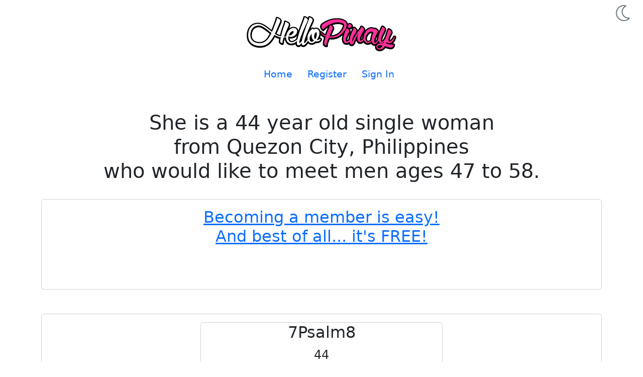

--- FILE ---
content_type: text/html; charset=utf-8
request_url: https://hellopinay.com/profile/public-profile/7Psalm8
body_size: 5053
content:
<!DOCTYPE html><html lang=en data-bs-theme=dark><head><meta charset=utf-8><meta name=msvalidate.01 content=E4B1F25E47F7754E6E8987804B592FE0><meta name=naver-site-verification content=0f0b63bb6b59c15ebe6964554ac8a7995f6470ae><meta name=viewport content="width=device-width, initial-scale=1.0"><meta name=mobile-web-app-capable content=yes><meta name=apple-mobile-web-app-capable content=yes><meta name=apple-mobile-web-app-status-bar-style content=default><meta name=theme-color content=#cc66cc><meta name=agd-partner-manual-verification><meta property=og:title content="HelloPinay.com member 7Psalm8 - 44 y/o female"><meta property=og:description content="Register Now for your FREE Philippines dating site account!"><meta property=og:image content=https://hellopinay-profiles-cdn.azureedge.net/photos/37ddfcda-b7b8-4eb6-a00f-8b4ebb5c4a41/ecce9bb3-fb9f-4e04-bfa1-c77140e6afa9.jpg><meta property=og:url content="https://hellopinay.com/profile/public-profile/7Psalm8?full=1"><meta property=og:type content=website><meta name=description content="HelloPinay.com : 7Psalm8 is a 44 year old single female from Quezon City, Metro Manila Philippines"><title>Dating Profile For 7Psalm8 - A 44 Y/O Female</title><link rel=stylesheet href=/css/hellopinay-public-5.min.css><link rel=stylesheet href="/css/site.min.css?v=XQZ-LjdwmOaQyLgZlAdXMA4Z7sLB-mPr1IulPsgQTAk"><link rel=preload href=/css/webfonts/public/fa-brands-400.woff2 as=font type=font/woff2 crossorigin><link rel=preload href=/css/webfonts/public/fa-light-300.woff2 as=font type=font/woff2 crossorigin><script>function getStoredThemeOnLoad(){const storedTheme=localStorage.getItem('theme');if(storedTheme){return storedTheme;}
return window.matchMedia('(prefers-color-scheme: dark)').matches?'dark':'light';}
const theme=getStoredThemeOnLoad();document.documentElement.setAttribute('data-bs-theme',theme);try{const darkSvg=document.getElementById("_dark_mode_svg");const lightSvg=document.getElementById("_light_mode_svg");if(theme=='dark'){darkSvg.style.display="none";lightSvg.style.display="inline";}
if(theme=='light'){darkSvg.style.display="inline";lightSvg.style.display="none";}}
catch(er){}</script><link rel="shortcut icon" href=/favicon.png><link rel=apple-touch-icon href=/img/apple-touch-icon-192.png><link rel=manifest href=/manifest.json><script async src=https://cdn.jsdelivr.net/npm/pwacompat@2.0.9/pwacompat.min.js integrity=sha384-VcI6S+HIsE80FVM1jgbd6WDFhzKYA0PecD/LcIyMQpT4fMJdijBh0I7Iblaacawc crossorigin=anonymous></script><link href=https://hellopinay.com/profile/public-profile/7Psalm8 rel=canonical><body><div class=container-fluid> <header> <div style=text-align:right;padding-top:10px;padding-right:10px;height:32px> <img id=_light_mode_svg src=/img/fa-hp-sun.svg width=32 height=32 data-bs-theme-value=light role=button alt="Swtich to Light Mode" aria-labelledby=_light_mode_title style=cursor:pointer;display:none> <img id=_dark_mode_svg src=/img/fa-hp-moon.svg width=32 height=32 data-bs-theme-value=dark role=button alt="Switch to Dark Mode" aria-labelledby=_dark_mode_title style=cursor:pointer;display:none> </div> <div style=text-align:center> <a href="/"> <img src=/img/hp-logo.svg alt="HelloPinay.com - Free dating site for the Philippines" title="HelloPinay.com - Free dating site for the Philippines" loading=eager height=70 width=298 style=max-width:100%;max-height:70px> </a> </div> </header> <br> <nav style=display:flex;justify-content:center;font-size:larger role=navigation> <ul class="nav nav-underline nav-fill justify-content-center"><li class=nav-item> <a class=nav-link title=Home aria-label=Home href="/"> <i class="fa fal fa-home fa-fw"></i> Home </a> <li class=nav-item> <a class=nav-link title=Register aria-label=Register href=/account/register> <i class="fa fal fa-id-card fa-fw"></i> Register </a> <li class=nav-item> <a class=nav-link title="Sign In" aria-label="Sign In" href=/account/sign-in> <i class="fa fal fa-right-to-bracket fa-fw"></i> Sign In </a> </ul> </nav> </div> <br> <br> <main class=container role=main><style>.hashtag-interest,.my-information > span{padding:3px;display:inline-block;font-weight:bold;border:1px solid black;border-radius:5px;margin-right:10px;margin-bottom:10px;position:relative}.my-information > span{padding:8px !important}</style><div style=text-align:center> <h1 style=text-align:center> She is a 44 year old single woman <br> from Quezon City, Philippines <br> who would like to meet men ages 47 to 58. </h1> <br> <div class="d-flex justify-content-center w-100"> <div class="card card-body"> <a href=/account/register> <h2> Becoming a member is easy! <br> And best of all... it's FREE! </h2> </a> <br> <div class=share-this-page style=visibility:hidden> <button class="btn btn-outline-secondary share-this-page-btn" aria-label="Share this page"> <i class="fal fa-share fa-2x"></i> </button> </div> </div> </div> <br><br> </div> <div class="card card-body"> <div class="d-flex justify-content-center w-100"> <div class=card> <div> <div class=text-center> <h2 class=ellipsis> 7Psalm8 </h2> <div style=font-size:x-large> 44 </div> </div> <div class="d-flex justify-content-center align-content-center" style=position:relative> <img src=/img/profile-photo-background.png class="img-fluid rounded" alt="Profile image placeholder" title="Profile image placeholder" height=640 width=480 loading=eager> <span class=black-text style=position:absolute;top:0><i class="fal fa-spinner fa-spin-pulse"></i></span> <img id=profile_image class="img-fluid rounded cursor-pointer" src=https://hellopinay-profiles-cdn.azureedge.net/photos/37ddfcda-b7b8-4eb6-a00f-8b4ebb5c4a41/ecce9bb3-fb9f-4e04-bfa1-c77140e6afa9.jpg alt="7Psalm8 main photo" title="7Psalm8 main photo" height=640 width=480 loading=lazy style=position:absolute;top:0;z-index:10> </div> </div> </div> </div> <br> <div> <h3 class=text-oblique>Location</h3> <i class="fal fa-map-marker fa-fw"></i><label><span>Quezon City, Metro Manila Philippines</span></label> <br><br> <h3><i class="fal fa-quote-left fa-2x">&nbsp;</i> <span class=emoti-context> R u d 1 </span> </h3> </div> <hr> <div class="d-flex w-100 justify-content-center"> <div class="max-width-540-container text-center"> <div class="card card-body background-gradient-genderish"> <h3>Want to chat with 7Psalm8 and other women from Philippines?</h3> <a href=/account/register class="btn btn-lg btn-outline-secondary"><h3 class=black-text>Register Now!</h3></a> <br> <div class=share-this-page style=visibility:hidden> <button class="btn btn-outline-secondary share-this-page-btn" aria-label="Share this page"><i class="fal fa-share fa-2x black-text"></i></button> </div> </div> </div> </div> <br> <div> <h3 class="text-muted text-oblique">About Me</h3> <span class=emoti-context style=white-space:pre-wrap;font-size:larger>I&#x27;m loud. I&#x27;m too frank. So either you like me or you hate me. &#xD;&#xA;I am just a plain Jane. I maybe not beautiful but Im serious and sincere. &#xD;&#xA;My name is Geri&#x2014;a nobody sometimes moody, look like crazy but always happy!&#xD;&#xA; &#xD;&#xA;&#xD;&#xA;The best thing in life is finding someone who knows all your flaws, mistakes and weaknesses, still think you&#x27;re completely amazing.&#xD;&#xA;&#xD;&#xA;Looking for sincere and loving person that can commit to a lifetime relationship. If you&#x2019;re really interested send me a message and lets get to know each other. </span> </div> <hr> <div style=margin-bottom:30px> <div class="row text-center" style=margin-left:10px;max-width:95%> <br><script async data-cfasync=false src=//seriouspawailment.com/11f725a7779a655837d38bb168150ff4/invoke.js></script><div id=container-11f725a7779a655837d38bb168150ff4></div> <br> </div> </div> <div> <h3 class="text-muted text-oblique">About You</h3> <div style=font-size:larger> <span> I would like to meet men ages 47 to 58. </span> </div> </div> <hr> <div> <h3 class="text-muted text-oblique">My Information</h3> <div class=my-information> <span>Female</span> <span>44 Years Old</span> <span><span class=bold-text>Status : </span>Single</span> <span><span class=bold-text>Height : </span>163 cm (5-4)</span> <span><span class=bold-text>Weight : </span>46 kg (101 lbs)</span> </div> </div> </div> </main> <br> <br><style>.footer-background{background-color:rgba(00,00,00,1);background-image:url('/img/footer-bg-20.svg');z-index:-1}</style><footer class="section footer-background" style=padding-top:10px role=contentinfo><style>.member-location{min-width:300px;opacity:.6}.member-location .card-header{text-align:center;font-size:x-large}.member-location .card-body{text-align:center}.member-location .location-item{}.phdt{color:white!important}</style><div class=container-fluid> <div style=display:flex;justify-content:space-between> <div style=vertical-align:top> <a class=lead title="Read our travelers guide to the Philippines." href=/philippines-travel-dating/first-time-travelers-guide> Coming to the Philippines? </a> <div class=phdt> <div>Time in the Philippines</div> <span><i class="fa fal fa-calendar fa-lg fa-fw"></i></span> <span class=phdt-value> Saturday, January 24, 2026 <br> 6:42:51 AM </span> </div> </div> <div style=vertical-align:top;padding-top:1rem> <a href=https://facebook.com/hello.pinay target=_blank rel="noopener noreferrer" class=fb-blue title="HelloPinay.com - Official Facebook Page"> <i class="fab fa-facebook-square fa-3x"></i> <span class=visually-hidden>HelloPinay.com - Official Facebook Page</span> </a> </div> </div> <br> <hr> <div style=display:flex;flex-wrap:wrap;justify-content:center;gap:10px;color:white!important> <span> <a class=nav-link href=/philippines-dating-sites title="Read general information about Philippines dating sites.">Philippines Dating Sites</a> </span> <span>|</span> <span> <a class=nav-link href=/philippines-dating-site/advice-for-everyone title="Read our advice for everyone when using a Philippines dating site.">Advice For Everyone</a> </span> <span>|</span> <span> <a class=nav-link href=/philippines-dating-site/advice-for-foreign-men title="Read our advice for foreign men using our dating site.">Advice For Foreign Men</a> </span> <span>|</span> <span> <a class=nav-link href=/philippines-dating-site/advice-for-filipinas title="Read our advice for Filipinas using our dating site.">Advice For Filipinas</a> </span> <span>|</span> <span> <a class=nav-link href=/philippines-travel-dating/first-time-travelers-guide title="Read our travelers guide to the Philippines.">Travelers Guide</a> </span> <span>|</span> <span> <a class=nav-link href=/frequently-asked-questions title="Read some frequently asked questions about using our dating site.">Frequently Asked Questions</a> </span> </div> <div><style>.footer-link-legal{display:inline;padding:10px 10px 10px 10px}.footer-link-legal > a{color:firebrick;font-size:small}.footer-link-legal > a:hover{color:white}.footer-legal > span:first-child{border-left:none}.footer-legal > span:last-child{border-right:none}</style><span style=margin-right:20px><img src=/img/hp-75.png height=74 width=30 alt="HelloPinay.com - Free dating site for the Philippines" title="HelloPinay.com - Free dating site for the Philippines" loading=lazy></span> <span class=footer-link-legal style=color:white!important> Emoji icons supplied by <a href="https://www.joypixels.com/" target=_blank rel="noopener noreferrer">JoyPixels</a> </span> <br> <span class=footer-legal> <span class=footer-link-legal><a target=_blank href=/terms-of-service>Terms Of Service</a></span> | <span class=footer-link-legal><a target=_blank href=/privacy-policy>Privacy Policy</a></span> | <span class=footer-link-legal><a target=_blank href=/copyright>2026 &copy; HelloPinay.com</a></span> <br> </span> </div> </div> </footer><link rel=stylesheet href=/css/public/fontawesome-7.min.css><script src="/js/site-public.js?v=YhQIouSa0EfAMduIZFCx9Dd78xOmZF4md057p4tcdUw"></script><script src=/js/bs-theme-selector.js></script><script>document.addEventListener('DOMContentLoaded',function(){registerServiceWorker();});function registerServiceWorker(){return navigator.serviceWorker.register('/hp-sw.js').then(function(registration){console.log('Service worker successfully registered.');return registration;}).catch(function(err){console.error('Unable to register service worker.',err);});}</script><script>let deferredInstall;document.addEventListener('DOMContentLoaded',()=>{const installContainer=document.querySelector('.pwa-install-container');const installButton=document.querySelector('.pwa-install');if(installContainer){installContainer.style.visibility='hidden';}
if(installButton){installButton.style.display='none';}
if(installButton){installButton.addEventListener('click',(e)=>{if(deferredInstall){deferredInstall.prompt();}});}
if('serviceWorker'in navigator){window.addEventListener('beforeinstallprompt',(e)=>{e.preventDefault();deferredInstall=e;if(installContainer){installContainer.style.visibility='visible';}
if(installButton){installButton.style.display='block';}});}});</script><script>document.addEventListener('DOMContentLoaded',function(){if(navigator.share){const shareElements=document.querySelectorAll('.share-this-page');shareElements.forEach(function(element){element.style.visibility='visible';});const shareButtons=document.querySelectorAll('.share-this-page-btn');shareButtons.forEach(function(button){button.addEventListener('click',function(){navigator.share({url:document.location.href}).catch(console.error);});});}
const locationLinks=document.querySelectorAll('.goto-member-locations');locationLinks.forEach(function(link){link.addEventListener('click',function(evt){evt.preventDefault();const targetId=link.getAttribute('href');const targetElement=document.querySelector(targetId);if(targetElement){const elementPosition=targetElement.getBoundingClientRect().top;const offsetPosition=elementPosition+window.pageYOffset+ -60;window.scrollTo({top:offsetPosition,behavior:'smooth'});}});});});</script>